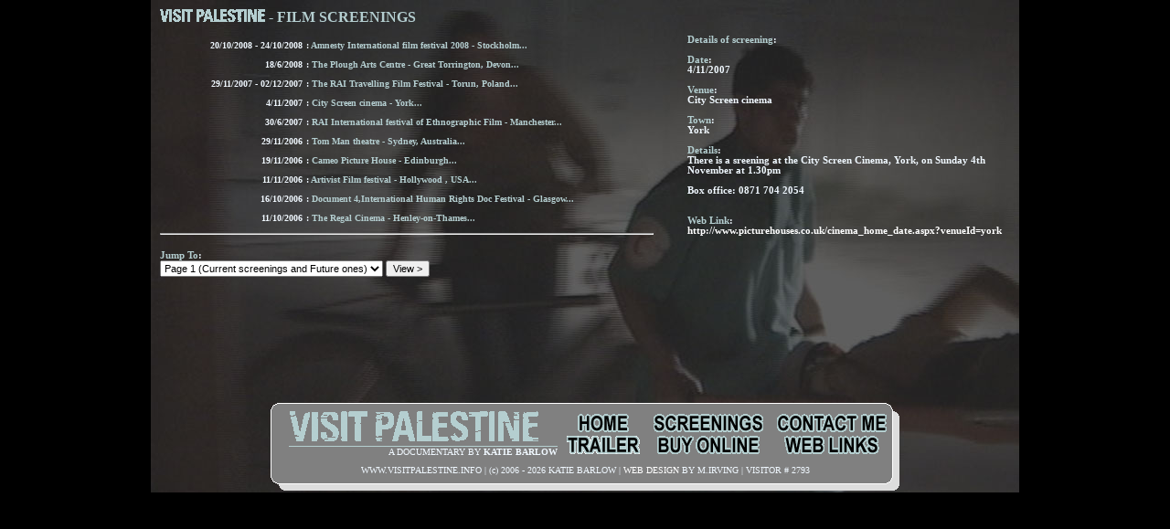

--- FILE ---
content_type: text/html
request_url: http://visitpalestine.info/screenings.asp?screeningid=39&Page=1
body_size: 9771
content:

<HTML>
<HEAD>
<title>Visit Palestine - A Film by Katie Barlow - Official Website - Film Screenings</title>
<META NAME="Author" Content="Mike Irving / Bandhosts - www.bandhosts.co.uk">
<meta name="Description" content="Visit Palestine - A Film by Katie Barlow - Official Website">
<meta name="Keywords" content="Visit Palestine, Katie Barlow, Visit Palestine Film, Kate Barlow Film">
<link rel="stylesheet" type="text/css" href="style.css">
</HEAD>
<BODY>

<table width="100%" cellspacing=0 cellpadding=0 border=0><tr><td width="100%" align=center>

<table border=0 cellspacing=0 cellpadding=0 width=950 height=539 align=center background="images/pageback950.jpg">
<tr height=439>
<td valign=top align=left>
<table border=0 cellspacing=0 cellpadding=10 width=950><tr><td align=left>
<h1><img alt="VISIT PALESTINE" height=14 src="images/palestine-h1.gif"> - Film Screenings</h1><br>
<table border=0 cellspacing=0 cellpadding=0 width="100%"><tr><td valign=top width="58%">
<table border=0>

	<tr>
		<td>
<table width="100%">
			
<tr><td align=right width=150><b><font size=1>20/10/2008 - 24/10/2008</b></font></td><td align=left><b><font size=1> : <a href='screenings.asp?screeningid=42&Page=1'><font class=fontcolor>Amnesty International film festival 2008 - Stockholm...</font></b></td></tr>
			</font></a>
			
</table>
		</td>
	</tr>
	
	<tr>
		<td>
<table width="100%">
			
<tr><td align=right width=150><b><font size=1>18/6/2008</b></font></td><td align=left><b><font size=1> : <a href='screenings.asp?screeningid=41&Page=1'><font class=fontcolor>The Plough Arts Centre - Great Torrington, Devon...</font></b></td></tr>
			</font></a>
			
</table>
		</td>
	</tr>
	
	<tr>
		<td>
<table width="100%">
			
<tr><td align=right width=150><b><font size=1>29/11/2007 - 02/12/2007</b></font></td><td align=left><b><font size=1> : <a href='screenings.asp?screeningid=40&Page=1'><font class=fontcolor>The RAI Travelling Film Festival - Torun, Poland...</font></b></td></tr>
			</font></a>
			
</table>
		</td>
	</tr>
	
	<tr>
		<td>
<table width="100%">
			
<tr><td align=right width=150><b><font size=1>4/11/2007</b></font></td><td align=left><b><font size=1> : <a href='screenings.asp?screeningid=39&Page=1'><font class=fontcolor>City Screen cinema - York...</font></b></td></tr>
			</font></a>
			
</table>
		</td>
	</tr>
	
	<tr>
		<td>
<table width="100%">
			
<tr><td align=right width=150><b><font size=1>30/6/2007</b></font></td><td align=left><b><font size=1> : <a href='screenings.asp?screeningid=38&Page=1'><font class=fontcolor>RAI International festival of Ethnographic Film - Manchester...</font></b></td></tr>
			</font></a>
			
</table>
		</td>
	</tr>
	
	<tr>
		<td>
<table width="100%">
			
<tr><td align=right width=150><b><font size=1>29/11/2006</b></font></td><td align=left><b><font size=1> : <a href='screenings.asp?screeningid=36&Page=1'><font class=fontcolor>Tom Man theatre - Sydney, Australia...</font></b></td></tr>
			</font></a>
			
</table>
		</td>
	</tr>
	
	<tr>
		<td>
<table width="100%">
			
<tr><td align=right width=150><b><font size=1>19/11/2006</b></font></td><td align=left><b><font size=1> : <a href='screenings.asp?screeningid=37&Page=1'><font class=fontcolor>Cameo Picture House - Edinburgh...</font></b></td></tr>
			</font></a>
			
</table>
		</td>
	</tr>
	
	<tr>
		<td>
<table width="100%">
			
<tr><td align=right width=150><b><font size=1>11/11/2006</b></font></td><td align=left><b><font size=1> : <a href='screenings.asp?screeningid=34&Page=1'><font class=fontcolor>Artivist Film festival - Hollywood , USA...</font></b></td></tr>
			</font></a>
			
</table>
		</td>
	</tr>
	
	<tr>
		<td>
<table width="100%">
			
<tr><td align=right width=150><b><font size=1>16/10/2006</b></font></td><td align=left><b><font size=1> : <a href='screenings.asp?screeningid=33&Page=1'><font class=fontcolor>Document 4,International Human Rights Doc Festival - Glasgow...</font></b></td></tr>
			</font></a>
			
</table>
		</td>
	</tr>
	
	<tr>
		<td>
<table width="100%">
			
<tr><td align=right width=150><b><font size=1>11/10/2006</b></font></td><td align=left><b><font size=1> : <a href='screenings.asp?screeningid=32&Page=1'><font class=fontcolor>The Regal Cinema - Henley-on-Thames...</font></b></td></tr>
			</font></a>
			
</table>
		</td>
	</tr>
	
</table>
<hr>
<br>
<form action="#" method="GET" id=form1 name=form1>
<b><font class=fontcolor>Jump To</font>:</b><br> 
	<select name="Page">
		
			<option value='1' selected>Page 1 (Current screenings and Future ones)</option>
		
			<option value='2' >Page 2</option>
		
			<option value='3' >Page 3</option>
		
	</select>&nbsp;<input type="Submit" value="View >" id=Submit1 name=Submit1>
</form>
</td><td width="4%">&nbsp;</td><td valign=top width="38%" align=left>



<b><font class=fontcolor>Details of screening</font>:<br>
<br>
<font class=fontcolor>Date</font>:<br>
4/11/2007<br>
<br>
<font class=fontcolor>Venue</font>:<br>
City Screen cinema<br>
<br>
<font class=fontcolor>Town</font>:<br>
York<br>

<br>
<font class=fontcolor>Details</font>:<br>
There is a sreening at the City Screen Cinema, York, on Sunday 4th November at 1.30pm<BR>
<BR>
Box office: 0871 704 2054<BR>
<br>

<br>
<font class=fontcolor>Web Link</font>:<br>
<a href='http://www.picturehouses.co.uk/cinema_home_date.aspx?venueId=york' target="_blank"><font color="#ffffff">http://www.picturehouses.co.uk/cinema_home_date.aspx?venueId=york</font></a>


</b>

</td></tr></table>
</td></tr></table>
</td>
</tr>
<script language="JavaScript" type="text/JavaScript">
<!--
function MM_swapImgRestore() { //v3.0
  var i,x,a=document.MM_sr; for(i=0;a&&i<a.length&&(x=a[i])&&x.oSrc;i++) x.src=x.oSrc;
}

function MM_preloadImages() { //v3.0
  var d=document; if(d.images){ if(!d.MM_p) d.MM_p=new Array();
    var i,j=d.MM_p.length,a=MM_preloadImages.arguments; for(i=0; i<a.length; i++)
    if (a[i].indexOf("#")!=0){ d.MM_p[j]=new Image; d.MM_p[j++].src=a[i];}}
}

function MM_findObj(n, d) { //v4.01
  var p,i,x;  if(!d) d=document; if((p=n.indexOf("?"))>0&&parent.frames.length) {
    d=parent.frames[n.substring(p+1)].document; n=n.substring(0,p);}
  if(!(x=d[n])&&d.all) x=d.all[n]; for (i=0;!x&&i<d.forms.length;i++) x=d.forms[i][n];
  for(i=0;!x&&d.layers&&i<d.layers.length;i++) x=MM_findObj(n,d.layers[i].document);
  if(!x && d.getElementById) x=d.getElementById(n); return x;
}

function MM_swapImage() { //v3.0
  var i,j=0,x,a=MM_swapImage.arguments; document.MM_sr=new Array; for(i=0;i<(a.length-2);i+=3)
   if ((x=MM_findObj(a[i]))!=null){document.MM_sr[j++]=x; if(!x.oSrc) x.oSrc=x.src; x.src=a[i+2];}
}
//-->
</script>
<body onLoad="MM_preloadImages('images/menutitle_over.gif','images/button_screenings_off.gif')">
<tr height=100><td align=center valign=top>
<table border=0 width=700 height=100 cellspacing=0 cellpadding=0><tr><td width=700 background="images/menupanel.gif" align=center valign=top>
<font size=1>
<table border=0 cellspacing=0 cellpadding=0 width=660 height=70><tr><td width=300 align=right valign=top>
<br>
<a href="index.asp" onMouseOut="MM_swapImgRestore()" onMouseOver="MM_swapImage('menutitle','','images/menutitle_over.gif',1)"><img src="images/menutitle.gif" alt="VISIT PALESTINE" name="menutitle" width="294" height="39" border="0"></a><br>
<font size=1>A DOCUMENTARY BY <b>KATIE BARLOW</b></font>
</td>
<td width=10>&nbsp;</td>
<td width=80 align=center><a href="index.asp" onMouseOut="MM_swapImgRestore()" onMouseOver="MM_swapImage('Image9','','images/button_home_off.gif',1)"><img src="images/button_home.gif" alt="HOME" name="Image9" width="56" height="24" border="0"></a><br>
<a href="trailer.asp" onMouseOut="MM_swapImgRestore()" onMouseOver="MM_swapImage('Image10','','images/button_trailer_off.gif',1)"><img src="images/button_trailer.gif" alt="TRAILER" name="Image10" width="80" height="24" border="0"></a></td>
<td width=150 align=center><a href="screenings.asp" onMouseOut="MM_swapImgRestore()" onMouseOver="MM_swapImage('Image7','','images/button_screenings_off.gif',1)"><img src="images/button_screenings.gif" alt="SCREENINGS" name="Image7" width="120" height="24" border="0"></a><br>
<a href="buyonline.asp" onMouseOut="MM_swapImgRestore()" onMouseOver="MM_swapImage('Image8','','images/button_buyonline_off.gif',1)"><img src="images/button_buyonline.gif" alt="BUY ONLINE" name="Image8" width="120" height="24" border="0"></a></td>
<td width=120 align=center><a href="contact.asp" onMouseOut="MM_swapImgRestore()" onMouseOver="MM_swapImage('Image11','','images/button_contactme_off.gif',1)"><img src="images/button_contactme.gif" alt="CONTACT ME" name="Image11" width="120" height="24" border="0"></a><br>
<a href="links.asp" onMouseOut="MM_swapImgRestore()" onMouseOver="MM_swapImage('Image12','','images/button_weblinks_off.gif',1)"><img src="images/button_weblinks.gif" alt="WEB LINKS" name="Image12" width="120" height="24" border="0"></a></td>
</tr></table>
WWW.VISITPALESTINE.INFO | (c) 2006 - 2026 KATIE BARLOW | <a href="http://www.mike-irving.co.uk" title="Web Design" style="color:#ffffff">WEB DESIGN</a> BY M.IRVING | VISITOR # 2793</font>
</td></tr></table>
</td></tr>
</table>

</td></tr></table>
<script type="text/javascript">
var gaJsHost = (("https:" == document.location.protocol) ? "https://ssl." : "http://www.");
document.write(unescape("%3Cscript src='" + gaJsHost + "google-analytics.com/ga.js' type='text/javascript'%3E%3C/script%3E"));
</script>
<script type="text/javascript">
var pageTracker = _gat._getTracker("UA-1139073-18");
pageTracker._initData();
pageTracker._trackPageview();
</script>
</BODY>
</HTML>

--- FILE ---
content_type: text/css
request_url: http://visitpalestine.info/style.css
body_size: 1823
content:
BODY
{
    FONT-SIZE: 10pt;
    MARGIN: 0pt;
    COLOR: aliceblue;
    FONT-STYLE: normal;
    FONT-FAMILY: Verdana;
    BACKGROUND-COLOR: black
}
BODY INPUT
{
    FONT-SIZE: 8pt;
    TEXT-TRANSFORM: none
}
BODY TABLE
{
    PADDING-RIGHT: 0px;
    PADDING-LEFT: 0px;
    FONT-SIZE: 8pt;
    PADDING-BOTTOM: 0px;
    MARGIN: 0pt;
    TEXT-TRANSFORM: none;
    COLOR: aliceblue;
    PADDING-TOP: 0px;
    TEXT-DECORATION: none
}
BODY SELECT
{
    FONT-SIZE: 8pt;
    HEIGHT: 14pt
}
BODY H1
{
    BORDER-RIGHT: medium none;
    PADDING-RIGHT: 0pt;
    BORDER-TOP: medium none;
    PADDING-LEFT: 0pt;
    FONT-WEIGHT: bolder;
    FONT-SIZE: 12pt;
    PADDING-BOTTOM: 0pt;
    MARGIN: 0pt;
    TEXT-TRANSFORM: uppercase;
    BORDER-LEFT: medium none;
    COLOR: #b4ced0;
    LINE-HEIGHT: 12pt;
    PADDING-TOP: 0pt;
    BORDER-BOTTOM: medium none
}
BODY FORM
{
    PADDING-RIGHT: 0pt;
    PADDING-LEFT: 0pt;
    PADDING-BOTTOM: 0pt;
    MARGIN: 0pt;
    PADDING-TOP: 0pt
}
BODY TEXTAREA
{
    FONT-SIZE: 8pt
}
BODY A
{
    COLOR: #b4ced0;
    TEXT-DECORATION: none
}
BODY A:visited
{
    COLOR: #b4ced0;
    TEXT-DECORATION: none
}
BODY H2
{
    BORDER-RIGHT: medium none;
    PADDING-RIGHT: 0pt;
    BORDER-TOP: medium none;
    PADDING-LEFT: 0pt;
    FONT-WEIGHT: bolder;
    FONT-SIZE: 8pt;
    PADDING-BOTTOM: 0pt;
    MARGIN: 0pt;
    TEXT-TRANSFORM: uppercase;
    BORDER-LEFT: medium none;
    COLOR: #b4ced0;
    PADDING-TOP: 0pt;
    BORDER-BOTTOM: medium none
}
BODY IMG
{
    BORDER-RIGHT: medium none;
    BORDER-TOP: medium none;
    MARGIN: 0px;
    BORDER-LEFT: medium none;
    BORDER-BOTTOM: medium none
}
BODY A:hover
{
    COLOR: #b4ced0;
    TEXT-DECORATION: underline
}
.fontcolor
{
    COLOR: #b4ced0
}
